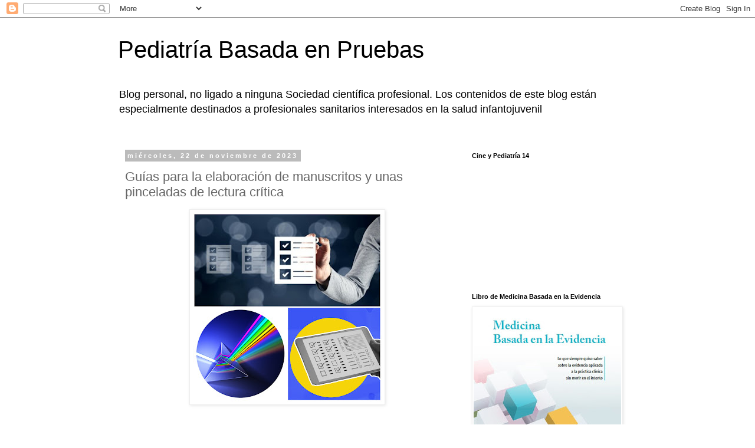

--- FILE ---
content_type: text/html; charset=UTF-8
request_url: https://www.pediatriabasadaenpruebas.com/b/stats?style=BLACK_TRANSPARENT&timeRange=ALL_TIME&token=APq4FmDssLXmWyCXLe8uOGgi6zbtJ7U-kFLBrhD5POKngnS_BwiAxgR3mNn-FWndvyHjbsX_BrMNiFZVfiFkEzHw-4Non-mTwg
body_size: 46
content:
{"total":12972728,"sparklineOptions":{"backgroundColor":{"fillOpacity":0.1,"fill":"#000000"},"series":[{"areaOpacity":0.3,"color":"#202020"}]},"sparklineData":[[0,11],[1,6],[2,8],[3,6],[4,49],[5,49],[6,53],[7,61],[8,89],[9,63],[10,49],[11,44],[12,59],[13,45],[14,43],[15,45],[16,70],[17,53],[18,48],[19,72],[20,68],[21,51],[22,76],[23,38],[24,37],[25,38],[26,52],[27,61],[28,100],[29,57]],"nextTickMs":7468}